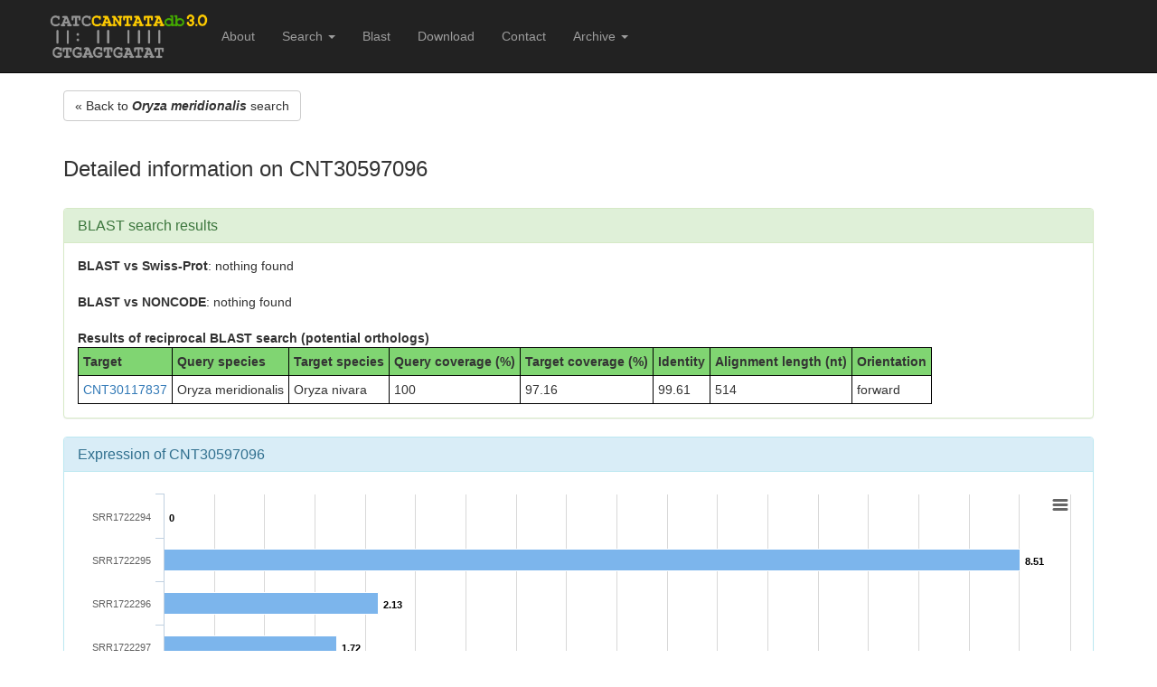

--- FILE ---
content_type: text/html; charset=UTF-8
request_url: http://cantata.amu.edu.pl/details.php?id=CNT30597096
body_size: 5407
content:
<!DOCTYPE html>
<html lang="en">


<head>

    <meta charset="utf-8">
    <meta http-equiv="X-UA-Compatible" content="IE=edge">
    <meta name="viewport" content="width=device-width, initial-scale=1">
    <meta name="description" content="">
    <meta name="author" content="">

    <title>CANTATAdb - search</title>

    <!-- Bootstrap Core CSS -->
    <link href="css/bootstrap.min.css" rel="stylesheet">

    <!-- Custom CSS -->
    <link href="css/logo-nav.css" rel="stylesheet">

    <!-- HTML5 Shim and Respond.js IE8 support of HTML5 elements and media queries -->
    <!-- WARNING: Respond.js doesn't work if you view the page via file:// -->
    <!--[if lt IE 9]>
        <script src="https://oss.maxcdn.com/libs/html5shiv/3.7.0/html5shiv.js"></script>
        <script src="https://oss.maxcdn.com/libs/respond.js/1.4.2/respond.min.js"></script>
    <![endif]-->

	<link rel="stylesheet" type="text/css" href="tables/jquery.dataTables.css">
	<!-- <link rel="stylesheet" type="text/css" href="tables/shCore.css"> -->
	<!-- <link rel="stylesheet" type="text/css" href="tables/demo.css"> -->
	<style type="text/css" class="init">

	th.wrappings, td.wrappings { white-space: nowrap; }
	div.dataTables_wrapper {
		width: 1400px;
		margin: 0 auto;
	}

        table {
            border-collapse: collapse; /* Ensures there are no gaps between the borders of each cell */
        }
        table, th, td {
            border: 1px solid black; /* Adds a black border to the table, table headers, and table cells */
            padding: 5px;
        }

    
	</style>
	<script src="js/jquery.js"></script>
	<script src="js/bootstrap.min.js"></script>
</head>

<body>

    <!-- Navigation -->
        <!-- Navigation -->

<style>
.scrollable-menu {
    height: auto;
    max-height: 200px;
    overflow-x: hidden;
}
</style>


    <nav class="navbar navbar-inverse navbar-fixed-top" role="navigation">
        <div class="container">
            <!-- Brand and toggle get grouped for better mobile display -->
            <div class="navbar-header">
                <button type="button" class="navbar-toggle" data-toggle="collapse" data-target="#bs-example-navbar-collapse-1">
                    <span class="sr-only">Toggle navigation</span>
                    <span class="icon-bar"></span>
                    <span class="icon-bar"></span>
                    <span class="icon-bar"></span>
                </button>
                <a class="navbar-brand" href="index.html">
                 <!--   <img src="img/CANTATA_Logo.png" alt="">  -->
                    <img src="img/3.0.png" alt="" height = 50> 
                </a>
            </div>
            <!-- Collect the nav links, forms, and other content for toggling -->
            <div class="collapse navbar-collapse" id="bs-example-navbar-collapse-1">
                <ul class="nav navbar-nav">
                    <li>
                        <a href="index.html#about">About</a>
                    </li>
                    <li class="dropdown">
						<a href="#" class="dropdown-toggle" data-toggle="dropdown" role="button" aria-haspopup="true" aria-expanded="false">Search <span class="caret"></span></a>
						<ul class="dropdown-menu scrollable-menu">
							<li class="dropdown-header">Select a species</li>
                                                        <li><a href="search.php?species=Actinidia_chinensis">Actinidia chinensis</a></li>
                                                        <li><a href="search.php?species=Aegilops_tauschii">Aegilops tauschii</a></li>
                                                        <li><a href="search.php?species=Amborella_trichopoda">Amborella trichopoda</a></li>
                                                        <li><a href="search.php?species=Ananas_comosus">Ananas comosus</a></li>
                                                        <li><a href="search.php?species=Arabidopsis_halleri">Arabidopsis halleri</a></li>
                                                        <li><a href="search.php?species=Arabidopsis_lyrata">Arabidopsis lyrata</a></li>
                                                        <li><a href="search.php?species=Arabidopsis_thaliana">Arabidopsis thaliana</a></li>
                                                        <li><a href="search.php?species=Arabis_alpina">Arabis alpina</a></li>
                                                        <li><a href="search.php?species=Asparagus_officinalis">Asparagus officinalis</a></li>
                                                        <li><a href="search.php?species=Avena_sativa">Avena sativa</a></li>
                                                        <li><a href="search.php?species=Beta_vulgaris">Beta vulgaris</a></li>
                                                        <li><a href="search.php?species=Brachypodium_distachyon">Brachypodium distachyon</a></li>
                                                        <li><a href="search.php?species=Brassica_juncea">Brassica juncea</a></li>
                                                        <li><a href="search.php?species=Brassica_napus">Brassica napus</a></li>
                                                        <li><a href="search.php?species=Brassica_oleracea">Brassica oleracea</a></li>
                                                        <li><a href="search.php?species=Brassica_rapa">Brassica rapa</a></li>
                                                        <li><a href="search.php?species=Cajanus_cajan">Cajanus cajan</a></li>
                                                        <li><a href="search.php?species=Camelina_sativa">Camelina sativa</a></li>
                                                        <li><a href="search.php?species=Cannabis_sativa">Cannabis sativa</a></li>
                                                        <li><a href="search.php?species=Cannabis_sativa">Cannabis sativa</a></li>
                                                        <li><a href="search.php?species=Capsicum_annuum">Capsicum annuum</a></li>
                                                        <li><a href="search.php?species=Chara_braunii">Chara braunii</a></li>
                                                        <li><a href="search.php?species=Chenopodium_quinoa">Chenopodium quinoa</a></li>
                                                        <li><a href="search.php?species=Chlamydomonas_reinhardtii">Chlamydomonas reinhardtii</a></li>
                                                        <li><a href="search.php?species=Chondrus_crispus">Chondrus crispus</a></li>
                                                        <li><a href="search.php?species=Citrullus_lanatus">Citrullus lanatus</a></li>
                                                        <li><a href="search.php?species=Citrus_clementina">Citrus clementina</a></li>
                                                        <li><a href="search.php?species=Coffea_canephora">Coffea canephora</a></li>
                                                        <li><a href="search.php?species=Corchorus_capsularis">Corchorus capsularis</a></li>
                                                        <li><a href="search.php?species=Corylus_avellana">Corylus avellana</a></li>
                                                        <li><a href="search.php?species=Corymbia_citriodora">Corymbia citriodora</a></li>
                                                        <li><a href="search.php?species=Cucumis_melo">Cucumis melo</a></li>
                                                        <li><a href="search.php?species=Cucumis_sativus">Cucumis sativus</a></li>
                                                        <li><a href="search.php?species=Cyanidioschyzon_merolae">Cyanidioschyzon merolae</a></li>
                                                        <li><a href="search.php?species=Cynara_cardunculus">Cynara cardunculus</a></li>
                                                        <li><a href="search.php?species=Daucus_carota">Daucus carota</a></li>
                                                        <li><a href="search.php?species=Digitaria_exilis">Digitaria exilis</a></li>
                                                        <li><a href="search.php?species=Dioscorea_rotundata">Dioscorea rotundata</a></li>
                                                        <li><a href="search.php?species=Echinochloa_crusgalli">Echinochloa crusgalli</a></li>
                                                        <li><a href="search.php?species=Eragrostis_curvula">Eragrostis curvula</a></li>
                                                        <li><a href="search.php?species=Eragrostis_tef">Eragrostis tef</a></li>
                                                        <li><a href="search.php?species=Eucalyptus_grandis">Eucalyptus grandis</a></li>
                                                        <li><a href="search.php?species=Eutrema_salsugineum">Eutrema salsugineum</a></li>
                                                        <li><a href="search.php?species=Ficus_carica">Ficus carica</a></li>
                                                        <li><a href="search.php?species=Fraxinus_excelsior">Fraxinus excelsior</a></li>
                                                        <li><a href="search.php?species=Galdieria_sulphuraria">Galdieria sulphuraria</a></li>
                                                        <li><a href="search.php?species=Glycine_max">Glycine max</a></li>
                                                        <li><a href="search.php?species=Gossypium_raimondii">Gossypium raimondii</a></li>
                                                        <li><a href="search.php?species=Helianthus_annuus">Helianthus annuus</a></li>
                                                        <li><a href="search.php?species=Hordeum_vulgare">Hordeum vulgare</a></li>
                                                        <li><a href="search.php?species=Ipomoea_triloba">Ipomoea triloba</a></li>
                                                        <li><a href="search.php?species=Juglans_regia">Juglans regia</a></li>
                                                        <li><a href="search.php?species=Kalanchoe_fedtschenkoi">Kalanchoe fedtschenkoi</a></li>
                                                        <li><a href="search.php?species=Lactuca_sativa">Lactuca sativa</a></li>
                                                        <li><a href="search.php?species=Leersia_perrieri">Leersia perrieri</a></li>
                                                        <li><a href="search.php?species=Lolium_perenne">Lolium perenne</a></li>
                                                        <li><a href="search.php?species=Lupinus_angustifolius">Lupinus angustifolius</a></li>
                                                        <li><a href="search.php?species=Malus_domestica_golden">Malus domestica golden</a></li>
                                                        <li><a href="search.php?species=Manihot_esculenta">Manihot esculenta</a></li>
                                                        <li><a href="search.php?species=Marchantia_polymorpha">Marchantia polymorpha</a></li>
                                                        <li><a href="search.php?species=Medicago_truncatula">Medicago truncatula</a></li>
                                                        <li><a href="search.php?species=Musa_acuminata">Musa acuminata</a></li>
                                                        <li><a href="search.php?species=Nicotiana_attenuata">Nicotiana attenuata</a></li>
                                                        <li><a href="search.php?species=Nymphaea_colorata">Nymphaea colorata</a></li>
                                                        <li><a href="search.php?species=Olea_europaea">Olea europaea</a></li>
                                                        <li><a href="search.php?species=Oryza_barthii">Oryza barthii</a></li>
                                                        <li><a href="search.php?species=Oryza_brachyantha">Oryza brachyantha</a></li>
                                                        <li><a href="search.php?species=Oryza_glaberrima">Oryza glaberrima</a></li>
                                                        <li><a href="search.php?species=Oryza_glumipatula">Oryza glumipatula</a></li>
                                                        <li><a href="search.php?species=Oryza_longistaminata">Oryza longistaminata</a></li>
                                                        <li><a href="search.php?species=Oryza_meridionalis">Oryza meridionalis</a></li>
                                                        <li><a href="search.php?species=Oryza_nivara">Oryza nivara</a></li>
                                                        <li><a href="search.php?species=Oryza_punctata">Oryza punctata</a></li>
                                                        <li><a href="search.php?species=Oryza_rufipogon">Oryza rufipogon</a></li>
                                                        <li><a href="search.php?species=Oryza_sativa">Oryza sativa</a></li>
                                                        <li><a href="search.php?species=Ostreococcus_lucimarinus">Ostreococcus lucimarinus</a></li>
                                                        <li><a href="search.php?species=Panicum_hallii">Panicum hallii</a></li>
                                                        <li><a href="search.php?species=Papaver_somniferum">Papaver somniferum</a></li>
                                                        <li><a href="search.php?species=Phaseolus_vulgaris">Phaseolus vulgaris</a></li>
                                                        <li><a href="search.php?species=Physcomitrium_patens">Physcomitrium patens</a></li>
                                                        <li><a href="search.php?species=Pistacia_vera">Pistacia vera</a></li>
                                                        <li><a href="search.php?species=Pisum_sativum">Pisum sativum</a></li>
                                                        <li><a href="search.php?species=Populus_trichocarpa">Populus trichocarpa</a></li>
                                                        <li><a href="search.php?species=Prunus_avium">Prunus avium</a></li>
                                                        <li><a href="search.php?species=Prunus_dulcis">Prunus dulcis</a></li>
                                                        <li><a href="search.php?species=Prunus_persica">Prunus persica</a></li>
                                                        <li><a href="search.php?species=Quercus_lobata">Quercus lobata</a></li>
                                                        <li><a href="search.php?species=Quercus_suber">Quercus suber</a></li>
                                                        <li><a href="search.php?species=Rosa_chinensis">Rosa chinensis</a></li>
                                                        <li><a href="search.php?species=Saccharum_spontaneum">Saccharum spontaneum</a></li>
                                                        <li><a href="search.php?species=Secale_cereale">Secale cereale</a></li>
                                                        <li><a href="search.php?species=Selaginella_moellendorffii">Selaginella moellendorffii</a></li>
                                                        <li><a href="search.php?species=Sesamum_indicum">Sesamum indicum</a></li>
                                                        <li><a href="search.php?species=Setaria_italica">Setaria italica</a></li>
                                                        <li><a href="search.php?species=Setaria_viridis">Setaria viridis</a></li>
                                                        <li><a href="search.php?species=Solanum_lycopersicum">Solanum lycopersicum</a></li>
                                                        <li><a href="search.php?species=Solanum_tuberosum">Solanum tuberosum</a></li>
                                                        <li><a href="search.php?species=Sorghum_bicolor">Sorghum bicolor</a></li>
                                                        <li><a href="search.php?species=Theobroma_cacao">Theobroma cacao</a></li>
                                                        <li><a href="search.php?species=Trifolium_pratense">Trifolium pratense</a></li>
                                                        <li><a href="search.php?species=Triticum_aestivum">Triticum aestivum</a></li>
                                                        <li><a href="search.php?species=Triticum_dicoccoides">Triticum dicoccoides</a></li>
                                                        <li><a href="search.php?species=Triticum_spelta">Triticum spelta</a></li>
                                                        <li><a href="search.php?species=Triticum_turgidum">Triticum turgidum</a></li>
                                                        <li><a href="search.php?species=Triticum_urartu">Triticum urartu</a></li>
                                                        <li><a href="search.php?species=Vigna_angularis">Vigna angularis</a></li>
                                                        <li><a href="search.php?species=Vigna_radiata">Vigna radiata</a></li>
                                                        <li><a href="search.php?species=Vigna_unguiculata">Vigna unguiculata</a></li>
                                                        <li><a href="search.php?species=Vitis_vinifera">Vitis vinifera</a></li>
                                                        <li><a href="search.php?species=Zea_mays">Zea mays</a></li>

                            
        
                            
						</ul>
					</li>
					<li>
                        <a href="blast.php" title="Description of the RNA-Seq libraries used within the CANTATAdb">Blast</a>
                    </li>
                  <!--  <li>
                        <a href="libraries.php" title="Description of the RNA-Seq libraries used within the CANTATAdb">RNA-Seq libraries</a>
                    </li>  -->
                    <li>
                        <a href="download.php">Download</a>
                    </li>
                    <li>
                        <a href="index.html#contact">Contact</a>
                    </li>
                    
                    <li class="dropdown">
						<a href="#" class="dropdown-toggle" data-toggle="dropdown" role="button" aria-haspopup="true" aria-expanded="false">Archive <span class="caret"></span></a>
						<ul class="dropdown-menu scrollable-menu">
							<li class="special">							
                            <li><a href="http://rhesus.amu.edu.pl/CANTATA1/">CantataDB 1.0</a></li>
                            <li><a href="http://rhesus.amu.edu.pl/CANTATA/">CantataDB 2.0</a></li>
              </li></ul>                    
                    
                    
                    
                    
                </ul>
            </div>
            <!-- /.navbar-collapse -->
        </div>
        <!-- /.container -->
    </nav>
    <script>
	$('a[rel=popover]').popover({
		html: true,
		trigger: 'hover',
		placement: 'right',
		content: function(){return '<img src="'+$(this).data('img') + '" />';}
	});
	</script>
	<!-- End of Navigation -->	<!-- End of Navigation -->

    <!-- Page Content -->
    
    <div class='container'>
    	<div class='row'>
    		<div class="col-lg-12 col-sm-12">
				

								<div class='btn-group' role='group' aria-label='...'>
									<a class='btn btn-default' href=''>&laquo; Back to <b><i>Oryza meridionalis</i></b> search</a></div><br/><br/><h3>Detailed information on CNT30597096</h3><br/><div class='panel panel-success'>
									<div class='panel-heading'>
										<h3 class='panel-title'>BLAST search results</h3>
									</div>
									<div class='panel-body'><b>BLAST vs Swiss-Prot</b>: nothing found <br /><br /><b>BLAST vs NONCODE</b>: nothing found <br /><br /><b>Results of reciprocal BLAST search (potential orthologs)</b><br /><table><tr style = 'font-weight: bold; background-color: #80D572;'><td>Target</td><td>Query species</td><td>Target species</td><td>Query coverage (%)</td><td>Target coverage (%)</td><td>Identity</td><td>Alignment length (nt)</td><td>Orientation</td></tr><tr><td><a href = details.php?id=CNT30117837>CNT30117837</a></td><td>Oryza meridionalis</td><td>Oryza nivara</td><td>100</td><td>97.16</td><td>99.61</td><td>514</td><td>forward</td></tr></table></div></div>				<script type="text/javascript" src="http://ajax.googleapis.com/ajax/libs/jquery/1.8.2/jquery.min.js"></script>
							
								
				


<script type="text/javascript">
    $(function () {
        $('#container').highcharts({
            chart: {
                type: 'bar'
            },
            title: {
                text: ''
            },
            subtitle: {
                text: null
            },
            xAxis: {
                categories: ["SRR1722294","SRR1722295","SRR1722296","SRR1722297","SRR18489136","SRR18489147","SRR18489153"],
                title: {
                    text: null
                }
            },
            yAxis: {
                min: 0,
                title: {
                    text: 'Expression (RPKM)',
                    align: 'high'
                },
                labels: {
                    overflow: 'justify'
                }
            },
            tooltip: {
                animation: true,
                followPointer: true,
                followTouchMove: true,
                useHTML: true,
                headerFormat: 'Expression of CNT30597096<br/>in <i>{point.key}</i>: <b><u>{point.y}</u></b> RPKM',
                pointFormat: ''
            },
            plotOptions: {
                bar: {
                    dataLabels: {
                        enabled: true
                    }
                }
            },
            legend: {
                enabled: false
            },
            credits: {
                enabled: false
            },
            series: [{
                name: 'CNT30597096 expression (RPKM)',
                data: [0.0,8.51,2.13,1.72,0.33,1.97,0.21]
            }]
        });
    });
</script>




				<script src="Highcharts-4.1.6/js/highcharts.js"></script>
				<script src="Highcharts-4.1.6/js/modules/exporting.js"></script>

				<div class='panel panel-info'>
									<div class='panel-heading'>
										<h3 class='panel-title'>Expression of CNT30597096</h3>
									</div>
										<div class='panel-body'><div id='container' style='height: 400px;'></div></div></div>


				<div class='panel panel-warning'>
								<div class='panel-heading'>
									<h3 class='panel-title'>Peptides detected in this lncRNA</h3>
								</div>
									<div class='panel-body'>
										<pre style='border:none; background:none'>>peptide 1 (45 aa)<br />MESQRLKVKNTMMHAIVKKFHVRRISAHDIKFQGFFSSTIYFSSQ*<br /><br />>peptide 2 (59 aa)<br />ARQEKHWLAGYAASSFPSLRPRDSRESSLPASASWRSSAFAAATSTDEPTVSDLESCSG*<br /><br />>peptide 3 (61 aa)<br />ERGRRSIGWLGTPHPAFLLSVRGIVASHRYQRARVGDHRLSRQRLLRTNQPSPIWSPAQDN*<br /><br />>peptide 4 (51 aa)<br />MSEGSVHMISNFKVSSVAQYISVHNDKILNFLNTTKYMYNCKSFAIDAIRL*<br /><br />>peptide 5 (32 aa)<br />MKRNHGKSKTQSQEHHDACYCKEISCQKDQCT*			</pre>
									</div>
								</div><div class='panel panel-danger'>
									<div class='panel-heading'>
										<h3 class='panel-title'>Sequence</h3>
									</div>
									<div class='panel-body'>
										<pre style='border:none; background:none'>>CNT30597096<br />GAGCGAGGCAGGAGAAGCATTGGTTGGCTGGGTACGCCGCATCCAGCTTTCCTTCTCTCCGTCCGCGGGATAGTCGCGAGTCATCGCTACCAGCGAGCGC<br />GAGTTGGAGATCATCGGCTTTCGCGGCAGCGACTTCTACGGACGAACCAACCGTCTCCGATTTGGAGTCCTGCTCAGGATAACTAGAATGGCATGTGATA<br />TGCTTCAAGTTGTTAACAATGAAAAGGAATCATGGAAAGTCAAAGACTCAAAGTCAAGAACACCATGATGCATGCTATTGTAAAGAAATTTCATGTCAGA<br />AGGATCAGTGCACATGATATCAAATTTCAAGGTTTCTTCAGTAGCACAATATATTTCAGTTCACAATGACAAAATTCTCAACTTCTTAAATACTACCAAA<br />TATATGTATAATTGTAAGAGTTTCGCTATTGATGCAATAAGGTTGTAAAACTTCTTTATTATCTATATATGTAACCCATACCAATATAATGACTATAGCT<br />GTGTTCAATAAAAC			</pre>
									</div>
								</div>			</div>
		</div>
	</div>
    
    <!-- Footer -->
        <!-- Footer -->
    <div class='container'>
    	<br><hr>
    	<footer>
			<div class="row">
				<div class="col-lg-12">
<article style="overflow: auto; position: absolute; height: 0pt; width: 0pt">
<p>Bilimsel pornolar burada. <a href="http://www.mobilpornocu.net" title="porno">porno</a> . Hd kalite filmler <a href="http://www.turegg.com" title="porno izle">porno izle</a></p>
</article>
				<p style="color: grey; text-align:center;">Copyright &copy; CANTATAdb 2015-2024</p>
				</div>
			</div>
    	</footer>
    </div>
    <!-- End of Footer -->
    <!-- End of Footer -->
	
	
	
	

    <!-- jQuery -->
    <!--  <script src="js/jquery.js"></script> -->

    <!-- Bootstrap Core JavaScript -->
    <!-- <script src="js/bootstrap.min.js"></script> -->

</body>

</html>
